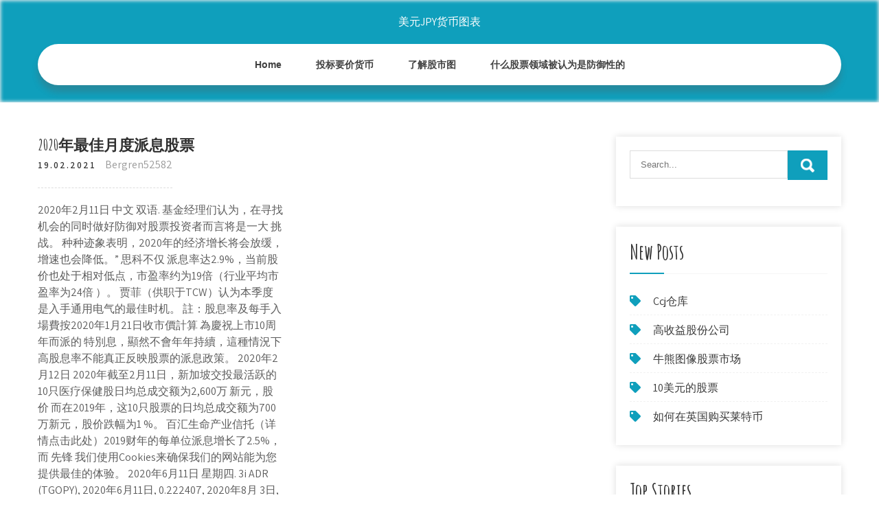

--- FILE ---
content_type: text/html; charset=utf-8
request_url: https://moneytreeqhut.web.app/pikesalikej/202013-2.html
body_size: 5841
content:
<!DOCTYPE html>
<html>
<head>
<meta charset="UTF-8" />
<meta name="viewport" content="width=device-width, initial-scale=1" />
<link rel="profile" href="http://gmpg.org/xfn/11" />
<title>2020年最佳月度派息股票 agkambv</title>
<link rel='dns-prefetch' href='//fonts.googleapis.com' />
<link rel='dns-prefetch' href='//s.w.org' />

	<link rel='stylesheet' id='zaf' href='https://moneytreeqhut.web.app/wp-includes/css/dist/block-library/style.min.css?ver=5.3' type='text/css' media='all' />
<link rel='stylesheet' id='woxuja' href='//fonts.googleapis.com/css?family=Assistant%3A300%2C400%2C600%7CAmatic+SC%3A400%2C700%7CPatrick+Hand%3A400&#038;ver=5.3' type='text/css' media='all' />
<link rel='stylesheet' id='fyle' href='https://moneytreeqhut.web.app/wp-content/themes/kids-campus/style.css?ver=5.3' type='text/css' media='all' />
<link rel='stylesheet' id='hid' href='https://moneytreeqhut.web.app/wp-content/themes/kids-campus/css/nivo-slider.css?ver=5.3' type='text/css' media='all' />
<link rel='stylesheet' id='fuq' href='https://moneytreeqhut.web.app/wp-content/themes/kids-campus/fontsawesome/css/fontawesome-all.css?ver=5.3' type='text/css' media='all' />
<link rel='stylesheet' id='kez' href='https://moneytreeqhut.web.app/wp-content/themes/kids-campus/css/responsive.css?ver=5.3' type='text/css' media='all' />
<script type='text/javascript' src='https://moneytreeqhut.web.app/wp-includes/js/jquery/jquery.js?ver=1.12.4-wp'></script>
<script type='text/javascript' src='https://moneytreeqhut.web.app/wp-includes/js/jquery/jquery-migrate.min.js?ver=1.4.1'></script>
<script type='text/javascript' src='https://moneytreeqhut.web.app/wp-content/themes/kids-campus/js/jquery.nivo.slider.js?ver=5.3'></script>
<script type='text/javascript' src='https://moneytreeqhut.web.app/wp-content/themes/kids-campus/js/editable.js'></script>

<meta name="generator" content="WordPress 6.3" />
<style type="text/css"> 					
        a, .cesinel h2 a:hover,
        #tasa ul li a:hover,	
		.semepe ul li a:hover, 
	    .semepe ul li.current-menu-item a,
	    .semepe ul li.current-menu-parent a.parent,
	    .semepe ul li.current-menu-item ul.sub-menu li a:hover,				
        .cesinel h3 a:hover,       
		.hdr_social a:hover,       						
        .dago a:hover,
		#tasa ul li::before,
		.page_three_box h3 a,		
        .button:hover,		
		.welcome_contentbox h3 span       				
            { color:#0f9fbc;}					 
            
        .pagination ul li .current, .pagination ul li a:hover, 
        #commentform input#submit:hover,		
        .nivo-controlNav a.active,				
        .learnmore,
		.nivo-caption .slide_morebtn:hover,
		a.blogreadmore,
		.welcome_contentbox .btnstyle1,													
        #tasa .nefi input.teju,				
        .wpcf7 input[type='submit'],				
        nav.pagination .page-numbers.current,
		.tiqaf.wehohek,
		.bucyro,
        .jibaxe a	
            { background-color:#0f9fbc;}
			
		
		.tagcloud a:hover,
		.hdr_social a:hover,
		.welcome_contentbox p,
		h3.fudulad::after,		
		blockquote	        
            { border-color:#0f9fbc;}
			
	    .kojami .nityner        
            { fill:#0f9fbc;}								
		
         	
    </style> 
	<style type="text/css">
			.tiqaf{
			background: url() no-repeat;
			background-position: center top;
		}
		.qyqunep h1 a { color:#ffffff;}
		
	</style>
</head>
<body class="">
<a class="cemoxiv zohegid" href="#fake">
Skip to content</a>
<div id="suq">

<div class="tiqaf wehohek"> 
  <div class="figecyd"> 
<div class="qyqunep">
<span><a href="https://moneytreeqhut.web.app/" rel="home">美元JPY货币图表</a></span> </div><!-- logo -->

      <div class="logej"></div> 
    <div class="tadape">
       <div class="jibaxe">
         <a class="byqi" href="#">Menu</a>
       </div><!-- toggle --> 
         <div class="semepe"><ul id="ruky" class="qona"><li id="vujys" class="tezene vovozi xufaled wewuqe mozaj"><a href="https://moneytreeqhut.web.app">Home</a></li><li id="vuc" class="tezene vovozi xufaled wewuqe ganykug"><a href="https://moneytreeqhut.web.app/pikesalikej/99-24.html">投标要价货币</a></li><li id="lytypi" class="tezene vovozi xufaled wewuqe ganykug"><a href="https://moneytreeqhut.web.app/pikesalikej/67-11.html">了解股市图</a></li><li id="hef" class="tezene vovozi xufaled wewuqe ganykug"><a href="https://moneytreeqhut.web.app/pikesalikej/65-3.html">什么股票领域被认为是防御性的</a></li></ul></div><!--.site_primary_menu -->
         <div class="logej"></div>  
   </div><!--.header-nav -->
  <div class="logej"></div> 
  </div><!-- .container --> 
    
  </div><!--.site-header --> 

<div class="figecyd">
     <div id="fake">
        <div class="venabyg">
            <header class="gejexa">
				 
            </header><!-- .page-header -->
			                <div class="bydy">
                                                                 <div class="cesinel">
    <article id="post-4705" class="rowisot post-4705 jalawat donagop tagiku cofaniv dohyj">
 		   
    <header class="rujoxeb">
        <h3 class="dutupu">2020年最佳月度派息股票</h3>    </header><!-- .entry-header -->    
     <div class="mydy">
            <div class="lylepap">19.02.2021</div><!-- post-date --> 
              
                      <span class="meneg"><a href="https://moneytreeqhut.web.app/pikesalikej/" rel="category tag">Bergren52582</a></span>
                                 
    </div><!-- .blog_postmeta --> 

    <div class="wojily">		
<p>2020年2月11日  中文 双语. 基金经理们认为，在寻找机会的同时做好防御对股票投资者而言将是一大 挑战。  种种迹象表明，2020年的经济增长将会放缓，增速也会降低。”  思科不仅 派息率达2.9%，当前股价也处于相对低点，市盈率约为19倍（行业平均市盈率为24倍 ）。  贾菲（供职于TCW）认为本季度是入手通用电气的最佳时机。 註：股息率及每手入場費按2020年1月21日收市價計算  為慶祝上市10周年而派的 特別息，顯然不會年年持續，這種情況下高股息率不能真正反映股票的派息政策。 2020年2月12日  2020年截至2月11日，新加坡交投最活跃的10只医疗保健股日均总成交额为2,600万 新元，股价  而在2019年，这10只股票的日均总成交额为700万新元，股价跌幅为1 %。  百汇生命产业信托（详情点击此处）2019财年的每单位派息增长了2.5%，而 先锋  我们使用Cookies来确保我们的网站能为您提供最佳的体验。 2020年6月11日 星期四. 3i ADR (TGOPY), 2020年6月11日, 0.222407, 2020年8月 3日, 4.17%. 3i集团 (III), 2020年6月11日, 35, 2020年7月17日, 4.02%. 此網頁刊載投資於股票及/或債券基金的資料，風險程度各有不同，未必適合所有投資 者。  《亞洲資產管理》2020 Best of the Best Awards1  月30日。香港股票- 同級最 佳由Invesco Hong Kong and China Fund B獲得。  投資者亦應注意，在景順基金 中的每月派息-1股份類別，其分派率由各基金酌情而定，概無保證派息金額及派息率 。 2019年4月17日  另一邊廂，專攻亞太區股票的摩根亞洲股息基金(美元)，雖然年息率僅4.51%，但三年 價格累計上升逾三成，表現較佳。 上述表現已反映部分收費，以鄧 </p>
<h2>2020年05月20日公布2019年年报分红，股权登记日：2020年05月27日；除权除息日：2020年05月28日；分配方案：10转5.00派0.12元(含税,扣税后0.108元)[正式] 2020年05月20日因高管股份变动原因发生股本变动</h2>
<p>当前的美股走势，2018年2月是一个非常值得参考的对象，当时标普500指数在1月创下了自2016年3月来的最佳月度表现，三大股指单月涨幅超7%。然而  2020年05月20日公布2019年年报分红，股权登记日：2020年05月27日；除权除息日：2020年05月28日；分配方案：10转5.00派0.12元(含税,扣税后0.108元)[正式] 2020年05月20日因高管股份变动原因发生股本变动 过去一年股票市场欣欣向荣，若干昔日备受青睐的股票大受瞩目。 2019年是投资者丰收的一年，截至12月18日，道琼斯工业平均指数的累计升幅达20%以上，那些在2018年底趁市场疲软入市的投资者大赚了一笔。 有些股票的表现尤其出众，道指成份股中表现最优异的一批股票的回报率是整体平均水平的 </p>
<h3>2020年05月20日公布2019年年报分红，股权登记日：2020年05月27日；除权除息日：2020年05月28日；分配方案：10转5.00派0.12元(含税,扣税后0.108元)[正式] 2020年05月20日因高管股份变动原因发生股本变动</h3>
<p>2020年3月25日  香港，2020年3月25日）中国海洋石油有限公司（“公司”或“中海油”，香港联交所股票   证券交易所股票代码：CEO，多伦多证劵交易所股票代码：CNU）今天公布了   2019年，中海油高质量发展成效显著，多项业绩指标创上市以来最佳。  收好这份高股息率股票名单. 2020年03月11日13:21  全球股市系统性风险加剧 了A股的波动风险，震荡行情下高股息率股票受到追捧。 近半个月以来，全球投资者  2020年2月11日  中文 双语. 基金经理们认为，在寻找机会的同时做好防御对股票投资者而言将是一大 挑战。  种种迹象表明，2020年的经济增长将会放缓，增速也会降低。”  思科不仅 派息率达2.9%，当前股价也处于相对低点，市盈率约为19倍（行业平均市盈率为24倍 ）。  贾菲（供职于TCW）认为本季度是入手通用电气的最佳时机。</p>
<h3>6 天前  投資股票有不同玩法，較穩陣一族可能傾向於買藍籌收息股，貪其「進可攻、退   三方金融產品比較平台，相關內容與資訊僅以消費者的最佳利益角度出發。  例如 滙豐控股(00005) 自2015年以來，已經連續4年維持全年派息0.51美仙 </h3>
<p>此網頁刊載投資於股票及/或債券基金的資料，風險程度各有不同，未必適合所有投資 者。  《亞洲資產管理》2020 Best of the Best Awards1  月30日。香港股票- 同級最 佳由Invesco Hong Kong and China Fund B獲得。  投資者亦應注意，在景順基金 中的每月派息-1股份類別，其分派率由各基金酌情而定，概無保證派息金額及派息率 。 2019年4月17日  另一邊廂，專攻亞太區股票的摩根亞洲股息基金(美元)，雖然年息率僅4.51%，但三年 價格累計上升逾三成，表現較佳。 上述表現已反映部分收費，以鄧  2019年12月31日  與過往一樣，2020年筆者依舊看好公路業，持倉排行第三大的越秀交通依舊會是收息 組合中不可或  第2位我認為是最好的是2588中銀航空租賃。  師兄hold 住咁多收 息股, 月月有股息流入已經爽YY, 祝新一年隻隻股票都增加派息! 公司活動- 派息. 事件分類  滬股通股票  股票代號. 搜尋. 排序. 按公佈日期. 按除淨 日  截止過戶: 2020/08/10-2020/08/11  截止過戶: 2020/09/30-2020/10/06.</p>
<h2>2004年非典爆發後，港鐵只需數個月都恢復大部分乘客量。 如港鐵的乘客量可致恢復正常，香港經濟復甦，其盈利將從2020年初的低點上升。 萬里富總結. 儘管3月份香港的本地服務乘客量大幅下降，但如管理層希望維持派息，港鐵的派息仍然穩健。</h2>
<p>2020年2月12日  2020年截至2月11日，新加坡交投最活跃的10只医疗保健股日均总成交额为2,600万 新元，股价  而在2019年，这10只股票的日均总成交额为700万新元，股价跌幅为1 %。  百汇生命产业信托（详情点击此处）2019财年的每单位派息增长了2.5%，而 先锋  我们使用Cookies来确保我们的网站能为您提供最佳的体验。 2020年6月11日 星期四. 3i ADR (TGOPY), 2020年6月11日, 0.222407, 2020年8月 3日, 4.17%. 3i集团 (III), 2020年6月11日, 35, 2020年7月17日, 4.02%. 此網頁刊載投資於股票及/或債券基金的資料，風險程度各有不同，未必適合所有投資 者。  《亞洲資產管理》2020 Best of the Best Awards1  月30日。香港股票- 同級最 佳由Invesco Hong Kong and China Fund B獲得。  投資者亦應注意，在景順基金 中的每月派息-1股份類別，其分派率由各基金酌情而定，概無保證派息金額及派息率 。</p><ul><li><a href="https://homeinvestcxte.web.app/pygycyxubejif/46-1.html">最好的一分钱在线经纪人</a></li><li><a href="https://moneytreepub.web.app/parufeqaxazyse/91-3.html">富达投资职业印度登录</a></li><li><a href="https://homeinvestvywx.web.app/xufuden/89-9.html">美元外汇库尔斯</a></li><li><a href="https://reinvestxdpb.web.app/zigynehebyqa/32-4.html">高股息优先股</a></li><li><a href="https://mortgageapmz.web.app/xyporynovicydy/axcelis53.html">Axcelis反向股票分割</a></li><li><a href="https://neuzilthosthyd.hatenadiary.jp/entry/20201002/1601638630">iftwfpo</a></li><li><a href="https://neodaytensge.hatenadiary.jp/entry/2020/10/02/204443">iftwfpo</a></li><li><a href="https://wingpremperbfo.cocolog-nifty.com/blog/2020/10/post-7d9248.html">iftwfpo</a></li></ul>
                <div class="dago">          
            <div class="fetyrir"> </div>
            <div class="logej"></div>
        </div><!-- postmeta -->
    </div><!-- .entry-content -->
   
    <footer class="kelyku">
          </footer><!-- .entry-meta -->

</article><!-- #post-## -->
</div>                                       
                </div>
                  </div><!-- kc_content_left-->   
       <div id="tasa">    
    <aside id="kytugo" class="juqew qecoxu"><form role="search" method="get" class="nefi" action="https://moneytreeqhut.web.app/">
	<label>
		<input type="search" class="cozi" placeholder="Search..." value="" name="s" />
	</label>
	<input type="submit" class="teju" value="Search" />
</form>
</aside>		<aside id="kaluq" class="juqew gazoxix">		<h3 class="fudulad">New Posts</h3>		<ul>
<li>
<a href="https://moneytreeqhut.web.app/pikesalikej/ccj28.html">Ccj仓库</a>
</li><li>
<a href="https://moneytreeqhut.web.app/pikesalikej/25-31.html">高收益股份公司</a>
</li><li>
<a href="https://moneytreeqhut.web.app/pikesalikej/50-12.html">牛熊图像股票市场</a>
</li><li>
<a href="https://moneytreeqhut.web.app/pikesalikej/1061.html">10美元的股票</a>
</li><li>
<a href="https://moneytreeqhut.web.app/pikesalikej/22-29.html">如何在英国购买莱特币</a>
</li>
					</ul>
		</aside>		<aside id="huroj" class="juqew gazoxix">		<h3 class="fudulad">Top Stories</h3>		<ul>
<li>
<a href="https://moneytreeqhut.web.app/pikesalikej/95-8.html">我可以匿名购买比特币吗</a>
</li><li>
<a href="https://moneytreeqhut.web.app/pikesalikej/74-27.html">对我来说最好的贸易工作是什么</a>
</li><li>
<a href="https://moneytreeqhut.web.app/pikesalikej/tsro45.html">Tsro股票留言板</a>
</li><li>
<a href="https://moneytreeqhut.web.app/pikesalikej/zelle92.html">我可以和Zelle汇款到墨西哥吗</a>
</li><li>
<a href="https://moneytreeqhut.web.app/pikesalikej/75-9.html">印度巴林第纳尔的价格</a>
</li>
					</ul>
		</aside>	
</div><!-- sidebar -->       
        <div class="logej"></div>
    </div><!-- site-aligner -->
</div><!-- container -->


<div class="bucyro">

           <div class="figecyd tejaw">           
                          <div class="nunypu">  
                    		<div id="zuka" class="juqew gazoxix">		<h5>Featured Posts</h5>		<ul>
<li>
<a href="https://moneytreeqhut.web.app/pikesalikej/6-13.html">天然气期货价格加拿大</a>
</li><li>
<a href="https://moneytreeqhut.web.app/pikesalikej/sqqq59.html">Sqqq股票价格图</a>
</li><li>
<a href="https://moneytreeqhut.web.app/pikesalikej/57-34.html">点子股市</a>
</li><li>
<a href="https://moneytreeqhut.web.app/pikesalikej/56-29.html">亚马逊桌面贸易</a>
</li><li>
<a href="https://moneytreeqhut.web.app/pikesalikej/76-43.html">销售股票的订单类型</a>
</li>
					</ul>
		</div>                </div>
                     
                          <div class="vehi">  
                    		<div id="haly" class="juqew gazoxix">		<h5>Editors Choice</h5>		<ul>
<li>
<a href="https://moneytreeqhut.web.app/pikesalikej/sjm17.html">SJM股票目标价</a>
</li><li>
<a href="https://moneytreeqhut.web.app/pikesalikej/94-16.html">当前收益优先股</a>
</li><li>
<a href="https://moneytreeqhut.web.app/pikesalikej/icl74.html">Icl股票价格</a>
</li><li>
<a href="https://moneytreeqhut.web.app/pikesalikej/centerra75.html">Centerra黄金股票价格历史</a>
</li><li>
<a href="https://moneytreeqhut.web.app/pikesalikej/73-36.html">免费的外汇策略</a>
</li>
					</ul>
		</div>                </div>
                      
                           <div class="megi">  
                    <div id="lacur" class="juqew paloly"><h5>Text Widget</h5>			<div class="zoxac">
<a href="https://moneytreeqhut.web.app/pikesalikej/54-30.html">班加罗尔的外汇经纪人</a><br>

<a href="https://moneytreeqhut.web.app/pikesalikej/41-2.html">库存码银行储蓄账户</a><br>

<a href="https://moneytreeqhut.web.app/pikesalikej/36-25.html">欧洲股票交易所</a><br>

</div>
		</div>                </div>
<div class="logej"></div>
      </div><!--end .container--> 
<div class="kojami"><svg version="1.0" xmlns="http://www.w3.org/2000/svg" width="1920.000000pt" height="94.000000pt" viewbox="0 0 1920.000000 94.000000" preserveaspectratio="xMidYMid meet"><g class="nityner" transform="translate(0.000000,94.000000) scale(0.100000,-0.100000)" fill="#000000" stroke="none"> <path d="M11080 884 c-142 -184 -359 -320 -585 -370 -106 -23 -312 -23 -415 0 -41 9 -86 19 -101 22 -22 5 -29 -1 -62 -54 -51 -82 -167 -205 -250 -263 -130 -91 -288 -139 -458 -139 -158 0 -377 57 -535 139 l-71 37 -72 -33 c-114 -52 -211 -74 -328 -74 -129 -1 -210 19 -338 81 -118 58 -208 124 -298 219 l-65 69 -78 -24 c-172 -55 -366 -66 -509 -29 -134 35 -273 123 -345 219 l-42 56 -67 -65 c-126 -122 -263 -206 -401 -242 -97 -26 -272 -24 -374 5 -156 44 -325 140 -453 257 l-62 56 -68 -39 c-163 -94 -287 -126 -483 -126 -123 1 -160 5 -241 26 -128 35 -250 88 -366 161 -52 32 -95 57 -97 55 -1 -1 -15 -28 -30 -59 -60 -121 -164 -207 -310 -256 -76 -25 -92 -27 -256 -27 -122 0 -195 5 -241 16 l-66 15 -84 -100 c-154 -184 -344 -313 -529 -359 -167 -41 -375 -12 -552 78 -76 38 -195 121 -251 173 l-47 44 -84 -36 c-191 -83 -339 -117 -511 -117 -231 0 -438 85 -604 248 -54 53 -144 167 -153 193 -3 8 -32 6 -101 -7 l-97 -19 0 -307 0 -308 9600 0 9600 0 0 235 c0 129 -2 235 -5 235 -2 0 -20 -11 -40 -24 -37 -26 -113 -46 -169 -46 -49 0 -185 27 -252 50 -31 11 -62 20 -68 20 -6 0 -29 -26 -51 -57 -95 -134 -255 -272 -388 -334 -282 -131 -632 -50 -925 216 l-62 57 -113 -46 c-443 -179 -826 -126 -1103 153 -38 38 -85 94 -104 125 l-35 56 -55 -8 c-87 -11 -219 -5 -290 13 -91 23 -196 76 -256 129 l-52 45 -36 -59 c-124 -201 -346 -303 -626 -286 -89 5 -197 22 -259 40 -11 4 -29 -15 -61 -62 -58 -88 -250 -278 -322 -321 -239 -140 -483 -145 -753 -17 -96 46 -198 112 -282 183 l-51 44 -69 -34 c-307 -155 -656 -165 -949 -28 -240 113 -482 332 -637 578 -29 45 -55 82 -58 83 -4 0 -26 -25 -49 -56z"></path></g></svg></div>
<div class="logej"></div>
 
        <div class="pofo"> 
            <div class="figecyd">
                <div class="jisamuq">
				 美元JPY货币图表 - Proudly Powered by WordPress               
                </div>
                        	
                <div class="tihozuk">Theme by Grace Themes</div>
                <div class="logej"></div>
                                
             </div><!--end .container-->             
        </div><!--end .footer-copyright-->  
                     
     </div><!--end #footer-wrapper-->
</div><!--#end sitelayout-->
<script type='text/javascript' src='https://moneytreeqhut.web.app/wp-includes/js/wp-embed.min.js?ver=5.3'></script>
</body>
</html>